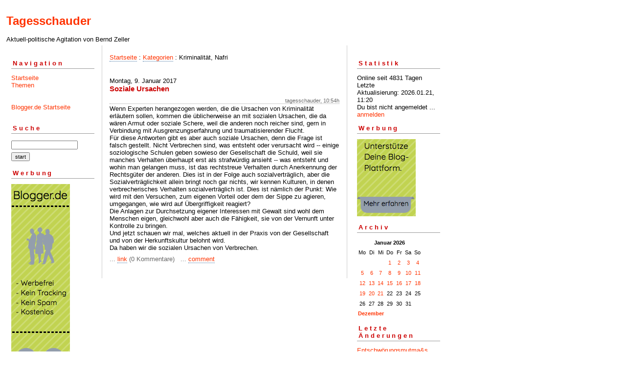

--- FILE ---
content_type: text/html; charset=ISO-8859-1
request_url: https://tagesschauder.blogger.de/topics/Kriminalit%E4t%2C+Nafri/
body_size: 2532
content:
<?xml version="1.0"?>
<!DOCTYPE html PUBLIC "-//W3C//DTD XHTML 1.0 Transitional//EN"
   "http://www.w3.org/TR/xhtml1/DTD/xhtml1-transitional.dtd"> 

<html xmlns="http://www.w3.org/1999/xhtml" xml:lang="en" >
<head>
<title>Tagesschauder: Kriminalität, Nafri</title>
<meta http-equiv="Content-Type" content="text/html" />
<meta name="MSSmartTagsPreventParsing" content="TRUE" />
<link rel="alternate" type="application/rss+xml" title="RSS Feed" href="https://tagesschauder.blogger.de/rss" />
<link rel="alternate" type="text/xml" title="XML" href="//tagesschauder.blogger.de/rss10" />

<script type="text/javascript" src="/main.js"></script>
<link rel="stylesheet" type="text/css" title="CSS Stylesheet" href="/main.css" />
</head>

<body>
<div id="container">

<div id="banner">
<h1><a href="https://tagesschauder.blogger.de/">Tagesschauder</a></h1>
Aktuell-politische Agitation von Bernd Zeller
</div>

<div id="left">
<div class="sidebar">
<h2>Navigation</h2>
<a href="https://tagesschauder.blogger.de/">Startseite</a><br />
<a href="https://tagesschauder.blogger.de/topics">Themen</a><br />                               
<br /> 
<br />                                               
<a href="https://www.blogger.de/">Blogger.de Startseite</a><br /><br />


<h2>Suche</h2>                                                                    
<form method="get" action="https://tagesschauder.blogger.de/search"><input name="q" type="text" size="20" class="searchbox" value="" />&nbsp;<input name="submit" type="submit" value="start" class="searchbox" /></form>
                                                        
<h2>Werbung</h2>
<script language="javascript" type="text/javascript" src="/static/antville/info/files/bannerbig.js"></script>
</div>
</div> 

<div id="center">
<div class="content">

<div class="pagelink"><a href="https://tagesschauder.blogger.de/">Startseite</a> : <a href="https://tagesschauder.blogger.de/topics/">Kategorien</a> : Kriminalität, Nafri<br /><br />

</div>
<div class="dayHeader">Montag, 9. Januar 2017</div>
<div class="storyTitle">Soziale Ursachen</div>
<div class="storyDate">tagesschauder, 10:54h</div>

<div>Wenn Experten herangezogen werden, die die Ursachen von Kriminalit&auml;t erl&auml;utern sollen, kommen die &uuml;blicherweise an mit sozialen Ursachen, die da w&auml;ren Armut oder soziale Schere, weil die anderen noch reicher sind, gern in Verbindung mit Ausgrenzungserfahrung und traumatisierender Flucht. <br />
F&uuml;r diese Antworten gibt es aber auch soziale Ursachen, denn die Frage ist falsch gestellt. Nicht Verbrechen sind, was entsteht oder verursacht wird -- einige soziologische Schulen geben sowieso der Gesellschaft die Schuld, weil sie manches Verhalten &uuml;berhaupt erst als strafw&uuml;rdig ansieht -- was entsteht und wohin man gelangen muss, ist das rechtstreue Verhalten durch Anerkennung der Rechtsg&uuml;ter der anderen. Dies ist in der Folge auch sozialvertr&auml;glich, aber die Sozialvertr&auml;glichkeit allein bringt noch gar nichts, wir kennen Kulturen, in denen verbrecherisches Verhalten sozialvertr&auml;glich ist. Dies ist n&auml;mlich der Punkt: Wie wird mit den Versuchen, zum eigenen Vorteil oder dem der Sippe zu agieren, umgegangen, wie wird auf &Uuml;bergriffigkeit reagiert? <br />
Die Anlagen zur Durchsetzung eigener Interessen mit Gewalt sind wohl dem Menschen eigen, gleichwohl aber auch die F&auml;higkeit, sie von der Vernunft unter Kontrolle zu bringen.<br />
Und jetzt schauen wir mal, welches aktuell in der Praxis von der Gesellschaft und von der Herkunftskultur belohnt wird.<br />
Da haben wir die sozialen Ursachen von Verbrechen.</div>

<p class="small">
...&nbsp;<a prefix="...&nbsp;" href="https://tagesschauder.blogger.de/stories/2624139/">link</a>
(0 Kommentare)
&nbsp;&nbsp;...&nbsp;<a href="https://tagesschauder.blogger.de/stories/2624139/comment">comment</a>

</p>
<br />



</div>
</div>

<div id="right">
<div class="sidebar">


<h2>Statistik</h2>
Online seit&nbsp;4831 Tagen<br />Letzte Aktualisierung:&nbsp;2026.01.21, 11:20<br />
Du bist nicht angemeldet ... <a href="https://tagesschauder.blogger.de/members/login">anmelden</a>

<h2>Werbung</h2>
<script language="javascript" type="text/javascript" src="/static/antville/info/files/bannersmall.js"></script>
<h2>Archiv</h2>
<table border="0" cellspacing="0" cellpadding="2">
<tr>
<td colspan="7" align="center" nowrap="nowrap"><div class="calFoot">Januar&nbsp;2026</div></td>
</tr>
<tr>
<td nowrap="nowrap"><div class="calDay">Mo</div></td>
<td nowrap="nowrap"><div class="calDay">Di</div></td>
<td nowrap="nowrap"><div class="calDay">Mi</div></td>
<td nowrap="nowrap"><div class="calDay">Do</div></td>
<td nowrap="nowrap"><div class="calDay">Fr</div></td>
<td nowrap="nowrap"><div class="calDay">Sa</div></td>
<td nowrap="nowrap"><div class="calDay">So</div></td>

</tr>
<tr>
<td nowrap="nowrap"><div class="calDay">&nbsp;</div></td>
<td nowrap="nowrap"><div class="calDay">&nbsp;</div></td>
<td nowrap="nowrap"><div class="calDay">&nbsp;</div></td>
<td nowrap="nowrap"><div class="calDay"><a href="https://tagesschauder.blogger.de/20260101/">&nbsp;1&nbsp;</a></div></td>
<td nowrap="nowrap"><div class="calDay"><a href="https://tagesschauder.blogger.de/20260102/">&nbsp;2&nbsp;</a></div></td>
<td nowrap="nowrap"><div class="calDay"><a href="https://tagesschauder.blogger.de/20260103/">&nbsp;3&nbsp;</a></div></td>
<td nowrap="nowrap"><div class="calDay"><a href="https://tagesschauder.blogger.de/20260104/">&nbsp;4&nbsp;</a></div></td>

</tr>
<tr>
<td nowrap="nowrap"><div class="calDay"><a href="https://tagesschauder.blogger.de/20260105/">&nbsp;5&nbsp;</a></div></td>
<td nowrap="nowrap"><div class="calDay"><a href="https://tagesschauder.blogger.de/20260106/">&nbsp;6&nbsp;</a></div></td>
<td nowrap="nowrap"><div class="calDay"><a href="https://tagesschauder.blogger.de/20260107/">&nbsp;7&nbsp;</a></div></td>
<td nowrap="nowrap"><div class="calDay"><a href="https://tagesschauder.blogger.de/20260108/">&nbsp;8&nbsp;</a></div></td>
<td nowrap="nowrap"><div class="calDay"><a href="https://tagesschauder.blogger.de/20260109/">&nbsp;9&nbsp;</a></div></td>
<td nowrap="nowrap"><div class="calDay"><a href="https://tagesschauder.blogger.de/20260110/">10</a></div></td>
<td nowrap="nowrap"><div class="calDay"><a href="https://tagesschauder.blogger.de/20260111/">11</a></div></td>

</tr>
<tr>
<td nowrap="nowrap"><div class="calDay"><a href="https://tagesschauder.blogger.de/20260112/">12</a></div></td>
<td nowrap="nowrap"><div class="calDay"><a href="https://tagesschauder.blogger.de/20260113/">13</a></div></td>
<td nowrap="nowrap"><div class="calDay"><a href="https://tagesschauder.blogger.de/20260114/">14</a></div></td>
<td nowrap="nowrap"><div class="calDay"><a href="https://tagesschauder.blogger.de/20260115/">15</a></div></td>
<td nowrap="nowrap"><div class="calDay"><a href="https://tagesschauder.blogger.de/20260116/">16</a></div></td>
<td nowrap="nowrap"><div class="calDay"><a href="https://tagesschauder.blogger.de/20260117/">17</a></div></td>
<td nowrap="nowrap"><div class="calDay"><a href="https://tagesschauder.blogger.de/20260118/">18</a></div></td>

</tr>
<tr>
<td nowrap="nowrap"><div class="calDay"><a href="https://tagesschauder.blogger.de/20260119/">19</a></div></td>
<td nowrap="nowrap"><div class="calDay"><a href="https://tagesschauder.blogger.de/20260120/">20</a></div></td>
<td nowrap="nowrap"><div class="calDay"><a href="https://tagesschauder.blogger.de/20260121/">21</a></div></td>
<td nowrap="nowrap"><div class="calDay">22</div></td>
<td nowrap="nowrap"><div class="calDay">23</div></td>
<td nowrap="nowrap"><div class="calDay">24</div></td>
<td nowrap="nowrap"><div class="calDay">25</div></td>

</tr>
<tr>
<td nowrap="nowrap"><div class="calDay">26</div></td>
<td nowrap="nowrap"><div class="calDay">27</div></td>
<td nowrap="nowrap"><div class="calDay">28</div></td>
<td nowrap="nowrap"><div class="calDay">29</div></td>
<td nowrap="nowrap"><div class="calDay">30</div></td>
<td nowrap="nowrap"><div class="calDay">31</div></td>
<td nowrap="nowrap"><div class="calDay">&nbsp;</div></td>

</tr>

<tr>
<td colspan="3" align="right" nowrap="nowrap"><div class="calFoot"><a href="https://tagesschauder.blogger.de/20251231/">Dezember</a></div></td>
<td nowrap="nowrap"><div class="calFoot">&nbsp;</div></td>
<td colspan="3" nowrap="nowrap"><div class="calFoot">&nbsp;</div></td>
</tr>
</table>

<h2>Letzte &Auml;nderungen</h2>
<div class="historyItem"><a href="https://tagesschauder.blogger.de/stories/2910080/">Entschw&ouml;rungsmutma&s<wbr />zlig;ung</a><br />
Auf NiUS schreibt Ralf Schuler Interessantes dar&uuml;ber,...
<div class="small">by tagesschauder (2026.01.21, 11:20)</div></div>
<div class="historyItem"><a href="https://tagesschauder.blogger.de/stories/2910047/">Showgr&ouml;&szlig;en</a><br />
Die Kaulitz-Zwillinge &uuml;bernehmen Wetten dass.
Als...
<div class="small">by tagesschauder (2026.01.20, 11:09)</div></div>
<div class="historyItem"><a href="https://tagesschauder.blogger.de/stories/2910016/">Politik von Interesse</a><br />
Gerade war zu lesen, Annalena Baerbock sagt, die USA...
<div class="small">by tagesschauder (2026.01.19, 10:39)</div></div>
<div class="historyItem"><a href="https://tagesschauder.blogger.de/stories/2909987/">Autorenteamfilm</a><br />
Wir hatten hier schon zu dem Multikultikom&ouml;dienfilm...
<div class="small">by tagesschauder (2026.01.18, 11:46)</div></div>
<div class="historyItem"><a href="https://tagesschauder.blogger.de/stories/2909969/">G&uuml;nthergarten</a><br />
Wof&uuml;r Daniel G&uuml;nter repr&auml;sentativ steht,...
<div class="small">by tagesschauder (2026.01.17, 10:51)</div></div>

<a href="https://tagesschauder.blogger.de/rss"><img border="0" width="36" alt="xml version of this page" src="/static/antville/xmlbutton.gif" height="14" /></a>
</div>
</div>

<div id="footer" align="center">
Hosted by <a href="//www.blogger.de/">Blogger.de</a> - <a href="http://antville.org"><img border="0" width="107" alt="made with antville" src="/static/antville/smallstraight.gif" height="24" /></a> - Powered by <a href="https://github.com/antville/helma"><img border="0" width="124" alt="helma object publisher" src="/static/antville/hop.gif" height="25" /></a>
</div>

</div>
</body>
</html>

--- FILE ---
content_type: text/javascript; charset=ISO-8859-1
request_url: https://tagesschauder.blogger.de/main.js
body_size: 1889
content:
var imgWindow = "";

function openPopup(img, width, height) {
   if (img && width && height) {
      width = Math.min(width + 36, 640);
      height = Math.min(height + 30, 480);
      if (imgWindow.location && !imgWindow.closed)
         imgWindow.close();
      imgWindow = window.open(img, "imgWindow" + width + height, "toolbar=no,location=no,directories=no,status=no,scrollbars=yes,resizable=yes,width=" + width + ",height=" + height);
      // imgWindow.focus();
   }
}
Antville = {};
Antville.prefix = "Antville_";

Antville.pixel = new Image();
Antville.pixel.src = "/static/antville/pixel.gif";

Antville.colors = {"aliceblue": true, "antiquewhite": true, "aqua": true,  "aquamarine": true, "azure": true, "beige": true, "bisque": true,  "black": true, "blanchedalmond": true, "blue": true, "blueviolet": true,  "brown": true, "burlywood": true, "cadetblue": true, "chartreuse": true,  "chocolate": true, "coral": true, "cornflowerblue": true,  "cornsilk": true, "crimson": true, "cyan": true, "darkblue": true,  "darkcyan": true, "darkgoldenrod": true, "darkgray": true,  "darkgreen": true, "darkkhaki": true, "darkmagenta": true,  "darkolivegreen": true, "darkorange": true, "darkorchid": true,  "darkred": true, "darksalmon": true, "darkseagreen": true,  "darkslateblue": true, "darkslategray": true, "darkturquoise": true,  "darkviolet": true, "deeppink": true, "deepskyblue": true, "dimgray": true,  "dodgerblue": true, "firebrick": true, "floralwhite": true, "forestgreen": true, "fuchsia": true, "gainsboro": true, "ghostwhite": true, "gold": true, "goldenrod": true, "gray": true, "green": true, "greenyellow": true, "honeydew": true, "hotpink": true, "indianred ": true, "indigo ": true, "ivory": true, "khaki": true, "lavender": true, "lavenderblush": true, "lawngreen": true, "lemonchiffon": true, "lightblue": true, "lightcoral": true, "lightcyan": true, "lightgoldenrodyellow": true, "lightgrey": true, "lightgreen": true, "lightpink": true, "lightsalmon": true, "lightseagreen": true, "lightskyblue": true, "lightslateblue": true, "lightslategray": true, "lightsteelblue": true, "lightyellow": true, "lime": true, "limegreen": true, "linen": true, "magenta": true, "maroon": true, "mediumaquamarine": true, "mediumblue": true, "mediumorchid": true, "mediumpurple": true, "mediumseagreen": true, "mediumslateblue": true, "mediumspringgreen": true, "mediumturquoise": true, "mediumvioletred": true, "midnightblue": true, "mintcream": true, "mistyrose": true, "moccasin": true, "navajowhite": true, "navy": true, "oldlace": true, "olive": true, "olivedrab": true, "orange": true, "orangered": true, "orchid": true, "palegoldenrod": true, "palegreen": true, "paleturquoise": true, "palevioletred": true, "papayawhip": true, "peachpuff": true, "peru": true, "pink": true, "plum": true, "powderblue": true, "purple": true, "red": true, "rosybrown": true, "royalblue": true, "saddlebrown": true, "salmon": true, "sandybrown": true, "seagreen": true, "seashell": true, "sienna": true, "silver": true, "skyblue": true, "slateblue": true, "slategray": true, "snow": true, "springgreen": true, "steelblue": true, "tan": true, "teal": true, "thistle": true, "tomato": true, "turquoise": true, "violet": true, "violetred": true, "wheat": true, "white": true, "whitesmoke": true, "yellow": true, "yellowgreen": true};

Antville.ColorPickerFactory = function() {
   this.prefix = Antville.prefix + "ColorPicker_";
   this.valuePrefix = Antville.prefix + "ColorValue_";

   this.open = function(name, text, skin) {
      if (skin == "colorpickerExt")
         var cpWindow = window.open("https://tagesschauder.blogger.de/colorpicker?name=" + name + "&text=" + text + "&skin=" + skin, Antville.ColorPicker.prefix, "toolbar=no,location=no,directories=no,status=no,scrollbars=no,resizable=yes,width=480,height=360");
      else
         var cpWindow = window.open("https://tagesschauder.blogger.de/colorpicker?name=" + name + "&text=" + text + "&skin=" + skin, Antville.ColorPicker.prefix, "toolbar=no,location=no,directories=no,status=no,scrollbars=no,resizable=yes,width=350,height=320");
   }

   this.set = function(name, color) {
      var prefix = Antville.ColorPicker.prefix;
      var valuePrefix = Antville.ColorPicker.valuePrefix;
      var color = Antville.parseColor(color);
      if (color)
         document.getElementById(prefix + name).style.backgroundColor = color;
      else
         color = Antville.parseColor(document.getElementById(prefix + name).style.backgroundColor);
      if (color.indexOf("#") == 0)
         color = color.substr(1,color.length-1);
      document.getElementById(valuePrefix + name).value = color;
      return;
   }

   return this;
}

Antville.ColorPicker = new Antville.ColorPickerFactory();

Antville.encode = function(str) {
   var chars = ["&", "<", ">", '"'];
   for (var i in chars) {
      var c = chars[i];
      var re = new RegExp(c, "g");
      str = str.replace(re, "&#" + c.charCodeAt() + ";");
   }
   return str;
}

Antville.decode = function(str) {
   return str.replace(/&amp;/g, "&");
}

Antville.parseColor = function(color) {
   var c = color.toLowerCase();
   if (Antville.colors[c])
      return c;
   var rgb = new RegExp("rgb ?\\( ?([0-9^,]*), ?([0-9^,]*), ?([0-9^ \\)]*) ?\\)");
   var result = color.match(rgb);
   if (result) {
      var R = parseInt(result[1]).toString(16);
      var G = parseInt(result[2]).toString(16);
      var B = parseInt(result[3]).toString(16);
      if (R.length == 1) R="0"+R;
      if (G.length == 1) G="0"+G;
      if (B.length == 1) B="0"+B;
      return "#"+R+G+B;
   }
   if (c.indexOf("#") == 0)
      c = c.substr(1,c.length-1);
   if (c.length == 6) {
      var nonhex = new RegExp("[^0-9,a-f]");
      nonhex.ignoreCase = true;
      var found = c.match(nonhex);
      if (!found)
         return "#" + c;
   }
   return;
}

Antville.Referrer = function(url, text, count) {
   this.url = url;
   this.text = text;
   this.count = count;
   this.compose = function(key, prefix) {
      var query = new Antville.Query(this.url);
      if (query[key]) {
         if (prefix == null)
            prefix = "";
         return prefix + Antville.encode(query[key]);
      }
      return this.text;
   }
   return this;
}

Antville.Query = function(str) {
   if (str == undefined)
      var str = location.search.substring(1);
   else if (str.indexOf("?") > -1)
      var str = str.split("?")[1];
   if (str == "")
      return this;
   var parts = Antville.decode(unescape(str)).split("&");
   for (var i in parts) {
      var pair = parts[i].split("=");
      var key = pair[0];
      if (key) {
         key = key.replace(/\+/g, " ");
         var value = pair[1];
         if (value)
            value = value.replace(/\+/g, " ");
         this[key] = value;
      }
   }
   return this;
}

Antville.Filter = function(def, key) {
   this.key = key;
   if (def == null)
      this.items = [];
   else if (def instanceof Array)
      this.items = def;
   else
      this.items = def.replace(/\r/g, "\n").split("\n");
   this.test = function(str) {
      if (!str)
         return false;
      for (var n in this.items) {
         var re = new RegExp(this.items[n], "i");
         if (re.test(str))
            return true;
      }
      return false;
   }
   return this;
}
